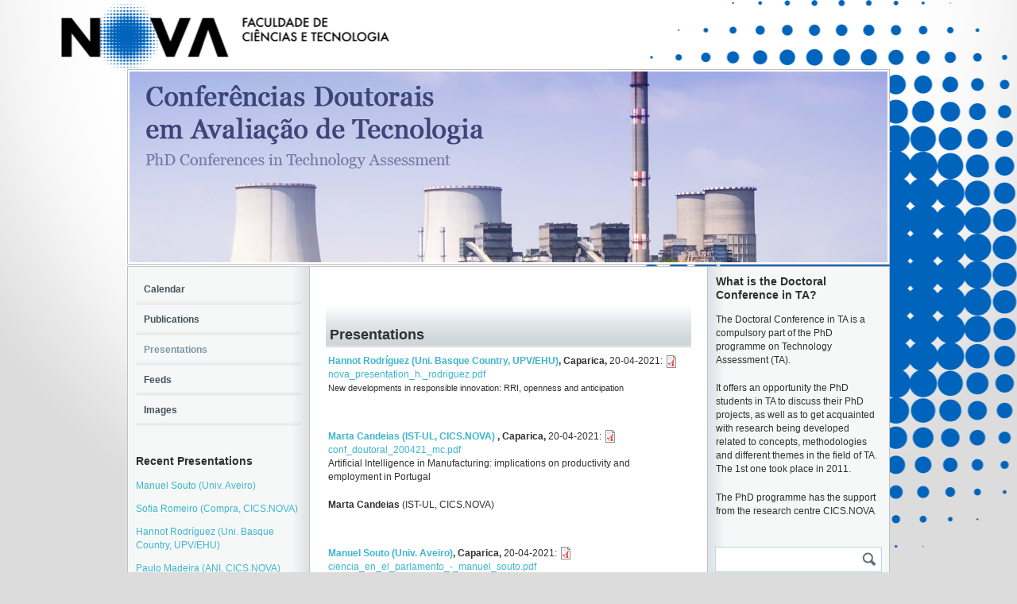

--- FILE ---
content_type: text/html; charset=utf-8
request_url: https://eventos.fct.unl.pt/phdconference-ta/presentations
body_size: 9073
content:
<!DOCTYPE html PUBLIC "-//W3C//DTD XHTML 1.0 Strict//EN" "http://www.w3.org/TR/xhtml1/DTD/xhtml1-strict.dtd">
<html xmlns="http://www.w3.org/1999/xhtml" xml:lang="en" lang="en" dir="ltr">
  <head>
<meta http-equiv="Content-Type" content="text/html; charset=utf-8" />
    <title>Presentations | PhD Conferences in TA</title>
    <meta http-equiv="Content-Type" content="text/html; charset=utf-8" />
<link rel="shortcut icon" href="/sites/default/files/scholar_fct_eventos_favicon_1.ico" type="image/x-icon" />
<script type='text/javascript' src='//s7.addthis.com/js/250/addthis_widget.js#async=1'></script>
    <link type="text/css" rel="stylesheet" media="all" href="/modules/search/search.css?0" />
<link type="text/css" rel="stylesheet" media="all" href="/sites/default/files/css/css_29941ea9e6cedc50d1f99bfda57f7cf8.css" />
<link type="text/css" rel="stylesheet" media="print" href="/sites/default/files/css/css_46049a178e6fe635cfdf5e9dc0996cb9.css" />
<link type="text/css" rel="stylesheet" media="all" href="/sites/all/themes/fct/scholar_fct_eventos/css/scholar_fct_eventos.css?0" />
<link type="text/css" rel="stylesheet" media="all" href="/sites/all/themes/fct/scholar_fct_eventos/flavors/gray/css/gray.css?0" />
<!--[if lte IE 7]>
<link type="text/css" rel="stylesheet" media="all" href="/sites/all/themes/openscholar/scholar_base/css/ie-7.css?0" />
<link type="text/css" rel="stylesheet" media="all" href="/sites/all/themes/fct/scholar_fct_eventos/css/scholar_fct_eventos-ie.css?0" />
<![endif]-->
<!--[if lt IE 9]>
<link type="text/css" rel="stylesheet" media="all" href="/sites/all/themes/fct/scholar_fct_eventos/flavors/gray/css/gray-ie.css?0" />
<![endif]-->
    <script type="text/javascript" src="/sites/default/files/js/js_21349997a7275c3b38ec3c254053a155.js"></script>
<script type="text/javascript">
<!--//--><![CDATA[//><!--
jQuery.extend(Drupal.settings, { "basePath": "/", "shadowbox": { "animate": 1, "animateFade": 1, "animSequence": "wh", "auto_enable_all_images": 0, "auto_gallery": 0, "autoplayMovies": true, "continuous": 1, "counterLimit": "10", "counterType": "default", "displayCounter": 1, "displayNav": 1, "enableKeys": 1, "fadeDuration": "0.35", "handleOversize": "drag", "handleUnsupported": "link", "initialHeight": 160, "initialWidth": 320, "language": "en", "modal": false, "overlayColor": "#000", "overlayOpacity": "0.85", "players": null, "resizeDuration": "0.15", "showMovieControls": 1, "slideshowDelay": "0", "viewportPadding": 20, "useSizzle": 0 }, "addthis": { "config_default": { "ui_use_css": true, "data_use_cookies": true, "pubid": "xa-4e2cfd1147868c4e", "ui_language": "en", "data_use_flash": true }, "share_default": { "templates": { "twitter": "" } } }, "og": { "group_context": { "nid": "1223", "title": "PhD Conferences in TA", "type": "project" } }, "CToolsModal": { "loadingText": "Loading...", "closeText": "Close window", "closeImage": "\x3cimg src=\"/sites/all/modules/contrib/ctools/images/icon-close-window.png\" alt=\"Close window\" title=\"Close window\" width=\"16\" height=\"16\" /\x3e", "throbber": "\x3cimg src=\"/sites/all/modules/contrib/ctools/images/throbber.gif\" alt=\"Loading...\" title=\"Loading\" width=\"32\" height=\"32\" /\x3e" }, "Dialog": { "throbber": "\x3cimg src=\"/sites/all/modules/contrib/ctools/images/throbber.gif\" alt=\"Loading...\" title=\"Loading\" width=\"32\" height=\"32\" /\x3e" }, "confirm_popup": { "links": "[ \"node/%/delete\", \"og/unsubscribe/%/%\", \"og/subscribe/%\", \"og/create_admin/%/%\", \"og/delete_admin/%/%\" ]", "base_path": "phdconference-ta/", "base_domain": "https://eventos.fct.unl.pt" } });
//--><!]]>
</script>
<script type="text/javascript">
<!--//--><![CDATA[//><!--
var _gaq = _gaq || [];_gaq.push(["_setAccount", "UA-21024023-19"]);_gaq.push(["_trackPageview"]);(function() {var ga = document.createElement("script");ga.type = "text/javascript";ga.async = true;ga.src = ("https:" == document.location.protocol ? "https://ssl" : "http://www") + ".google-analytics.com/ga.js";var s = document.getElementsByTagName("script")[0];s.parentNode.insertBefore(ga, s);})();
//--><!]]>
</script>
<script type="text/javascript">
<!--//--><![CDATA[//><!--
addthis_config = Drupal.settings.addthis.config_default; addthis_share = Drupal.settings.addthis.share_default;
//--><!]]>
</script>
  </head>

  <body class="not-front not-logged-in page-presentations two-sidebars og-context og-context-1223 navbar-off section-presentations header-main">
    
    <div id="page">
      <div id="page-wrapper">
        
        <div id="top-page">
          <div id="pre-header">
           
            
            <a href="http://www.fct.unl.pt" id="home-link" target="_blank"></a>                      </div>

          <div id="header">
            <div class="wrap clearfix">
              <div class="hg-container">         
                       
                                <div id="header-main" class="column">
                    <div id="block-boxes-site_logo" class="box-os_boxes_modal_sitelogo block region-odd even region-count-1 count-12">

      <div class="content">
    <div id='boxes-box-site_logo' class='boxes-box'><div class="boxes-box-content"><div id="logo"><a href="/phdconference-ta/home"><img src="/sites/default/files/phdconference-ta.jpg" alt="" title=""  /></a></div></div></div>  </div>

  
</div> <!-- /block -->
                </div><!-- /header-main -->
                                              </div><!-- /hg-container -->
            </div><!-- /wrap -->
          </div><!-- /header -->

                  </div> <!-- /top-page -->

        <div id="bottom-page">
          <div id="content-area">
            <div class="wrap clearfix">
              <div class="hg-container">
                <div id="content-main" class="column">
                  
                  
                  <div id="content">
                                          <h2 class="title">Presentations</h2>
                                                                                                    <div class="view view-scholar-presentations view-id-scholar_presentations view-display-id-page_1 view-dom-id-1">
      
  
  
          <div class="views-row views-row-1 views-row-odd views-row-first">
    <div id="node-6163" class="node node-type-presentation node-teaser">
  <div class="node-inner">
    <div class="os-links">
          </div>
          <span class="title"><a href="/phdconference-ta/presentations/hannot-rodriguez-uni-basque-country-upvehu" title="Hannot Rodríguez (Uni. Basque Country, UPV/EHU)">Hannot Rodríguez (Uni. Basque Country, UPV/EHU)</a>, </span>
            <span class="location">Caparica, </span>
            <span class="date-display-single">20-04-2021</span>:       <div class="filefield-file"><img class="filefield-icon field-icon-application-pdf"  alt="application/pdf icon" src="https://eventos.fct.unl.pt/sites/all/modules/contrib/filefield/icons/application-pdf.png" /><a href="https://eventos.fct.unl.pt/sites/default/files/../../../phdconference-ta/files/nova_presentation_h._rodriguez.pdf" type="application/pdf; length=1454523">nova_presentation_h._rodriguez.pdf</a></div>               <div class="content">
        <p><span style="font-size:0.9em">New developments in responsible innovation:&nbsp;</span><span style="font-size:0.9em">RRI, openness and anticipation</span></p>
      </div>
        </div> <!-- /node-inner -->
</div> <!-- /node -->  </div>
  <div class="views-row views-row-2 views-row-even">
    <div id="node-6161" class="node node-type-presentation node-teaser">
  <div class="node-inner">
    <div class="os-links">
          </div>
          <span class="title"><a href="/phdconference-ta/presentations/marta-candeias-ist-ul-cicsnova" title="Marta Candeias (IST-UL, CICS.NOVA) ">Marta Candeias (IST-UL, CICS.NOVA) </a>, </span>
            <span class="location">Caparica, </span>
            <span class="date-display-single">20-04-2021</span>:       <div class="filefield-file"><img class="filefield-icon field-icon-application-pdf"  alt="application/pdf icon" src="https://eventos.fct.unl.pt/sites/all/modules/contrib/filefield/icons/application-pdf.png" /><a href="https://eventos.fct.unl.pt/sites/default/files/../../../phdconference-ta/files/conf_doutoral_200421_mc.pdf" type="application/pdf; length=1032311">conf_doutoral_200421_mc.pdf</a></div>               <div class="content">
        <p>Artificial Intelligence in Manufacturing: implications on productivity and employment in Portugal</p>
<p><strong>Marta Candeias</strong> (IST-UL, CICS.NOVA)</p>
      </div>
        </div> <!-- /node-inner -->
</div> <!-- /node -->  </div>
  <div class="views-row views-row-3 views-row-odd">
    <div id="node-6170" class="node node-type-presentation node-teaser">
  <div class="node-inner">
    <div class="os-links">
          </div>
          <span class="title"><a href="/phdconference-ta/presentations/manuel-souto-univ-aveiro" title="Manuel Souto (Univ. Aveiro)">Manuel Souto (Univ. Aveiro)</a>, </span>
            <span class="location">Caparica, </span>
            <span class="date-display-single">20-04-2021</span>:       <div class="filefield-file"><img class="filefield-icon field-icon-application-pdf"  alt="application/pdf icon" src="https://eventos.fct.unl.pt/sites/all/modules/contrib/filefield/icons/application-pdf.png" /><a href="https://eventos.fct.unl.pt/sites/default/files/../../../phdconference-ta/files/ciencia_en_el_parlamento_-_manuel_souto.pdf" type="application/pdf; length=4196141">ciencia_en_el_parlamento_-_manuel_souto.pdf</a></div>               <div class="content">
        <p><strong><span lang="EN-GB">For a public policymaking informed in scientific knowledge, for a scientific knowledge at the service of society (Ciencia en el Parlamento, España)</span></strong></p>
<p><strong><span lang="EN-GB"><br /></span></strong></p>
      </div>
        </div> <!-- /node-inner -->
</div> <!-- /node -->  </div>
  <div class="views-row views-row-4 views-row-even">
    <div id="node-6162" class="node node-type-presentation node-teaser">
  <div class="node-inner">
    <div class="os-links">
          </div>
          <span class="title"><a href="/phdconference-ta/presentations/paulo-madeira-ani-cicsnova" title="Paulo Madeira (ANI, CICS.NOVA)">Paulo Madeira (ANI, CICS.NOVA)</a>, </span>
            <span class="location">Caparica, </span>
            <span class="date-display-single">20-04-2021</span>:       <div class="filefield-file"><img class="filefield-icon field-icon-application-pdf"  alt="application/pdf icon" src="https://eventos.fct.unl.pt/sites/all/modules/contrib/filefield/icons/application-pdf.png" /><a href="https://eventos.fct.unl.pt/sites/default/files/../../../phdconference-ta/files/tese_berd20302gdp_ptii_-_mar21_pmadeira.pdf" type="application/pdf; length=2664685">tese_berd20302gdp_ptii_-_mar21_pmadeira.pdf</a></div>               <div class="content">
        <p>Indicador “Despesa Privada em I&amp;D”:&nbsp;<em>Como quadruplicar o investimento em I&amp;D das empresas numa dúzia de anos?</em></p>
<p><span><strong>Paulo Madeira</strong>&nbsp;(ANI, CICS.NOVA)</span></p>
      </div>
        </div> <!-- /node-inner -->
</div> <!-- /node -->  </div>
  <div class="views-row views-row-5 views-row-odd">
    <div id="node-6158" class="node node-type-presentation node-teaser">
  <div class="node-inner">
    <div class="os-links">
          </div>
          <span class="title"><a href="/phdconference-ta/presentations/debora-freire-fct-nova-cicsnova" title="Débora Freire (FCT Nova, CICS.NOVA)">Débora Freire (FCT Nova, CICS.NOVA)</a>, </span>
            <span class="location">Caparica, </span>
            <span class="date-display-single">19-04-2021</span>:       <div class="filefield-file"><img class="filefield-icon field-icon-application-pdf"  alt="application/pdf icon" src="https://eventos.fct.unl.pt/sites/all/modules/contrib/filefield/icons/application-pdf.png" /><a href="https://eventos.fct.unl.pt/sites/default/files/../../../phdconference-ta/files/conferencia_doutoral_debora_2021.pdf" type="application/pdf; length=1153355">conferencia_doutoral_debora_2021.pdf</a></div>               <div class="content">
        <p>Technological Risks and Opportunities in the use of LTE and 5G private networks by public agencies in smart city scenarios</p>
      </div>
        </div> <!-- /node-inner -->
</div> <!-- /node -->  </div>
  <div class="views-row views-row-6 views-row-even">
    <div id="node-6164" class="node node-type-presentation node-teaser">
  <div class="node-inner">
    <div class="os-links">
          </div>
          <span class="title"><a href="/phdconference-ta/presentations/sofia-romeiro-compra-cicsnova" title="Sofia Romeiro (Compra, CICS.NOVA)">Sofia Romeiro (Compra, CICS.NOVA)</a>, </span>
            <span class="location">Caparica, </span>
            <span class="date-display-single">19-04-2021</span>:       <div class="filefield-file"><img class="filefield-icon field-icon-application-pdf"  alt="application/pdf icon" src="https://eventos.fct.unl.pt/sites/all/modules/contrib/filefield/icons/application-pdf.png" /><a href="https://eventos.fct.unl.pt/sites/default/files/../../../phdconference-ta/files/romeiro_s_responsible_technology_assessment_0210404.pdf" type="application/pdf; length=733871">romeiro_s_responsible_technology_assessment_0210404.pdf</a></div>               <div class="content">
        <p><span>Responsible technology assessment:&nbsp;&nbsp;an inclusive and anticipatory process</span><span></span></p>
      </div>
        </div> <!-- /node-inner -->
</div> <!-- /node -->  </div>
  <div class="views-row views-row-7 views-row-odd">
    <div id="node-4540" class="node node-type-presentation node-teaser">
  <div class="node-inner">
    <div class="os-links">
          </div>
          <span class="title"><a href="/phdconference-ta/presentations/elisabete-semedo-cicsnova" title="Elisabete Semedo (CICS.NOVA)">Elisabete Semedo (CICS.NOVA)</a>, </span>
            <span class="location">Monte de Caparica, </span>
            <span class="date-display-single">30-06-2017</span>:       <div class="filefield-file"><img class="filefield-icon field-icon-application-pdf"  alt="application/pdf icon" src="https://eventos.fct.unl.pt/sites/all/modules/contrib/filefield/icons/application-pdf.png" /><a href="https://eventos.fct.unl.pt/sites/default/files/../../../phdconference-ta/files/elisabetesemedo_conferencia_doutoral2017.pdf" type="application/pdf; length=2709413">elisabetesemedo_conferencia_doutoral2017.pdf</a></div>               <div class="content">
        <p>TIC wearables em saúde e o futuro da auto-gestão da diabetes em Portugal</p>
      </div>
        </div> <!-- /node-inner -->
</div> <!-- /node -->  </div>
  <div class="views-row views-row-8 views-row-even">
    <div id="node-4544" class="node node-type-presentation node-teaser">
  <div class="node-inner">
    <div class="os-links">
          </div>
          <span class="title"><a href="/phdconference-ta/presentations/ana-ferreira-e-ana-roque-dantas-cicsnova-fcsh-nova" title="Ana Ferreira e Ana Roque Dantas (CICS.NOVA, FCSH NOVA)">Ana Ferreira e Ana Roque Dantas (CICS.NOVA, FCSH NOVA)</a>, </span>
            <span class="location">Monte de Caparica, </span>
            <span class="date-display-single">30-06-2017</span>:       <div class="filefield-file"><img class="filefield-icon field-icon-application-pdf"  alt="application/pdf icon" src="https://eventos.fct.unl.pt/sites/all/modules/contrib/filefield/icons/application-pdf.png" /><a href="https://eventos.fct.unl.pt/sites/default/files/../../../phdconference-ta/files/conferenciata2017_af_ars_final.pdf" type="application/pdf; length=1057478">conferenciata2017_af_ars_final.pdf</a></div>               <div class="content">
        <p>Learning by failing determines innovative and financial performance of Knowledge Intensive Services firms</p>
      </div>
        </div> <!-- /node-inner -->
</div> <!-- /node -->  </div>
  <div class="views-row views-row-9 views-row-odd">
    <div id="node-4541" class="node node-type-presentation node-teaser">
  <div class="node-inner">
    <div class="os-links">
          </div>
          <span class="title"><a href="/phdconference-ta/presentations/antonio-brandao-moniz-fct-nova-itas-kit-cicsnova" title="António Brandão Moniz (FCT NOVA, ITAS-KIT, CICS.NOVA)">António Brandão Moniz (FCT NOVA, ITAS-KIT, CICS.NOVA)</a>, </span>
            <span class="location">Monte de Caparica, </span>
            <span class="date-display-single">30-06-2017</span>:       <div class="filefield-file"><img class="filefield-icon field-icon-application-pdf"  alt="application/pdf icon" src="https://eventos.fct.unl.pt/sites/all/modules/contrib/filefield/icons/application-pdf.png" /><a href="https://eventos.fct.unl.pt/sites/default/files/../../../phdconference-ta/files/technology_and_work_industrypdat_unl_june2017_v1.pdf" type="application/pdf; length=3251214">technology_and_work_industrypdat_unl_june2017_v1.pdf</a></div>               <div class="content">
        <p>New industry processes, new safety issues... but a new interaction with machines?</p>
      </div>
        </div> <!-- /node-inner -->
</div> <!-- /node -->  </div>
  <div class="views-row views-row-10 views-row-even">
    <div id="node-4542" class="node node-type-presentation node-teaser">
  <div class="node-inner">
    <div class="os-links">
          </div>
          <span class="title"><a href="/phdconference-ta/presentations/julian-perelman-ensp-nova" title="Julian Perelman (ENSP NOVA)">Julian Perelman (ENSP NOVA)</a>, </span>
            <span class="location">Monte de Caparica, </span>
            <span class="date-display-single">30-06-2017</span>:       <div class="filefield-file"><img class="filefield-icon field-icon-application-pdf"  alt="application/pdf icon" src="https://eventos.fct.unl.pt/sites/all/modules/contrib/filefield/icons/application-pdf.png" /><a href="https://eventos.fct.unl.pt/sites/default/files/../../../phdconference-ta/files/reuniao_fct_30-6-2017_ensp.pdf" type="application/pdf; length=1052722">reuniao_fct_30-6-2017_ensp.pdf</a></div>               <div class="content">
        <p>Comissão de Avaliação de Tecnologias de Saúde: avaliação farmacoeconómica</p>
      </div>
        </div> <!-- /node-inner -->
</div> <!-- /node -->  </div>
  <div class="views-row views-row-11 views-row-odd">
    <div id="node-4543" class="node node-type-presentation node-teaser">
  <div class="node-inner">
    <div class="os-links">
          </div>
          <span class="title"><a href="/phdconference-ta/presentations/jose-bonfim-e-tiago-santos-pereira-fct" title="José Bonfim e Tiago Santos Pereira (FCT)">José Bonfim e Tiago Santos Pereira (FCT)</a>, </span>
            <span class="location">Monte de Caparica, </span>
            <span class="date-display-single">30-06-2017</span>:       <div class="filefield-file"><img class="filefield-icon field-icon-application-pdf"  alt="application/pdf icon" src="https://eventos.fct.unl.pt/sites/all/modules/contrib/filefield/icons/application-pdf.png" /><a href="https://eventos.fct.unl.pt/sites/default/files/../../../phdconference-ta/files/elaboracao_de_agendas_de_ii.pdf" type="application/pdf; length=833291">elaboracao_de_agendas_de_ii.pdf</a></div>               <div class="content">
        <p>Elaboração de Agendas de Investigação e Inovação</p>
      </div>
        </div> <!-- /node-inner -->
</div> <!-- /node -->  </div>
  <div class="views-row views-row-12 views-row-even">
    <div id="node-2686" class="node node-type-presentation node-teaser">
  <div class="node-inner">
    <div class="os-links">
          </div>
          <span class="title"><a href="/phdconference-ta/presentations/nuno-boavida-itas-kit-e-cicsnova-phd-student" title="Nuno Boavida (ITAS-KIT e CICS.NOVA, PhD student)">Nuno Boavida (ITAS-KIT e CICS.NOVA, PhD student)</a>, </span>
            <span class="location">Monte de Caparica</span>
                                 <div class="content">
        <p><a href="http://avaliacaotecnologia.files.wordpress.com/2011/07/decision_making-processes-based-on-innovation-indicators_-which-implication-for-technology-assessment.pdf" target="_blank" rel="nofollow">Decision-making processes based on innovation indicators: which implications for technology assessment?</a></p>
      </div>
        </div> <!-- /node-inner -->
</div> <!-- /node -->  </div>
  <div class="views-row views-row-13 views-row-odd">
    <div id="node-3096" class="node node-type-presentation node-teaser">
  <div class="node-inner">
    <div class="os-links">
          </div>
          <span class="title"><a href="/phdconference-ta/presentations/ventseslav-kozarev-sofia-university" title="Ventseslav Kozarev (Sofia University)">Ventseslav Kozarev (Sofia University)</a>, </span>
            <span class="location">Monte de Caparica</span>
                  <div class="filefield-file"><img class="filefield-icon field-icon-application-pdf"  alt="application/pdf icon" src="https://eventos.fct.unl.pt/sites/all/modules/contrib/filefield/icons/application-pdf.png" /><a href="https://eventos.fct.unl.pt/sites/default/files/../../../phdconference-ta/files/vkozarev_4th_doctoral_conference.pdf" type="application/pdf; length=1538552">vkozarev_4th_doctoral_conference.pdf</a></div>               <div class="content">
        <p>Corporate Strategies for Social Responsiveness and Responsibility in Technological Innovation: Analysis of Global 500 Companies’ Sustainability Reports</p>
      </div>
        </div> <!-- /node-inner -->
</div> <!-- /node -->  </div>
  <div class="views-row views-row-14 views-row-even">
    <div id="node-2136" class="node node-type-presentation node-teaser">
  <div class="node-inner">
    <div class="os-links">
          </div>
          <span class="title"><a href="/phdconference-ta/presentations/maria-joao-maia-phd-student" title="Maria João Maia (PhD student)">Maria João Maia (PhD student)</a>, </span>
            <span class="location">Monte de Caparica</span>
                  <div class="filefield-file"><img class="filefield-icon field-icon-application-pdf"  alt="application/pdf icon" src="https://eventos.fct.unl.pt/sites/all/modules/contrib/filefield/icons/application-pdf.png" /><a href="https://eventos.fct.unl.pt/sites/default/files/../../../phdconference-ta/files/maria_joao_maia_iiiphd_conference.pdf" type="application/pdf; length=1740963" title="maria_joao_maia_iiiphd_conference.pdf">Apresentação de Maria João Maia</a></div>               <div class="content">
        <p><em><strong>How the decision making process is made in Radiology:&nbsp; a TA approach</strong></em></p>
<p>Supervisor: Prof. António Brandão Moniz (ITAS / KIT) <br />Co-Supervisor: Prof. Michael Decker (ITAS / KIT)</p>
      </div>
        </div> <!-- /node-inner -->
</div> <!-- /node -->  </div>
  <div class="views-row views-row-15 views-row-odd views-row-last">
    <div id="node-2952" class="node node-type-presentation node-teaser">
  <div class="node-inner">
    <div class="os-links">
          </div>
          <span class="title"><a href="/phdconference-ta/presentations/nuno-boavida-itas-kit-e-cesnova-phd-student" title="Nuno Boavida (ITAS-KIT e CESNOVA, PhD student)">Nuno Boavida (ITAS-KIT e CESNOVA, PhD student)</a>, </span>
            <span class="location">Monte de Caparica</span>
                  <div class="filefield-file"><img class="filefield-icon field-icon-application-pdf"  alt="application/pdf icon" src="https://eventos.fct.unl.pt/sites/all/modules/contrib/filefield/icons/application-pdf.png" /><a href="https://eventos.fct.unl.pt/sites/default/files/../../../phdconference-ta/files/nb_presentation_doctoral_conference_2014_final_e.pdf" type="application/pdf; length=940541" title="nb_presentation_doctoral_conference_2014_final_e.pdf">Nuno Boavida (ITAS-KIT e CESNOVA)</a></div>               <div class="content">
        <p>“Technology Decision in innovation processes – The role of scientific evidences and indicators”<strong><br /> </strong></p>
      </div>
        </div> <!-- /node-inner -->
</div> <!-- /node -->  </div>
  
      <div class="item-list"><ul class="pager"><li class="pager-current first">1</li>
<li class="pager-item"><a href="/phdconference-ta/presentations?page=1" title="Go to page 2" class="active">2</a></li>
<li class="pager-next"><a href="/phdconference-ta/presentations?page=1" title="Go to next page" class="active">next ›</a></li>
<li class="pager-last last"><a href="/phdconference-ta/presentations?page=1" title="Go to last page" class="active">last »</a></li>
</ul></div>  
  
  
  
  
</div>                   </div> <!-- /content -->

                  
                  
                  
                </div><!-- /content main -->

                                  <div id="sidebar-first" class="sidebar column">
                      <div id="block-vsite_menus-scholar_secondary_menu" class="block region-odd odd region-count-1 count-1">

      <div class="content">
    <ul class="menu"><li class="leaf first"><a href="/phdconference-ta/calendar">Calendar</a></li>
<li class="collapsed"><a href="/phdconference-ta/publications">Publications</a></li>
<li class="leaf"><a href="/phdconference-ta/presentations" title="List of presentations on my site" class="active">Presentations</a></li>
<li class="leaf"><a href="/phdconference-ta/reader" title="Feed reader">Feeds</a></li>
<li class="leaf last"><a href="/phdconference-ta/images" title="Image galleries">Images</a></li>
</ul>  </div>

  
</div> <!-- /block -->
  <div id="block-boxes-scholar_presentations_recent" class="box-os_boxes_sv_list block region-even even region-count-2 count-2">

      <h3 class="title">Recent Presentations</h3>
      <div class="content">
    <div id='boxes-box-scholar_presentations_recent' class='boxes-box'><div class="boxes-box-content"><div class="view view-os-simpleview view-id-os_simpleview view-display-id-default view-dom-id-2">
      
  
  
            <ul>
          <li class="views-row views-row-1 views-row-odd views-row-first">  
  <div class="views-field-title">
                <span class="field-content"><a href="/phdconference-ta/presentations/manuel-souto-univ-aveiro">Manuel Souto (Univ. Aveiro)</a></span>
  </div>
</li>
          <li class="views-row views-row-2 views-row-even">  
  <div class="views-field-title">
                <span class="field-content"><a href="/phdconference-ta/presentations/sofia-romeiro-compra-cicsnova">Sofia Romeiro (Compra, CICS.NOVA)</a></span>
  </div>
</li>
          <li class="views-row views-row-3 views-row-odd">  
  <div class="views-field-title">
                <span class="field-content"><a href="/phdconference-ta/presentations/hannot-rodriguez-uni-basque-country-upvehu">Hannot Rodríguez (Uni. Basque Country, UPV/EHU)</a></span>
  </div>
</li>
          <li class="views-row views-row-4 views-row-even">  
  <div class="views-field-title">
                <span class="field-content"><a href="/phdconference-ta/presentations/paulo-madeira-ani-cicsnova">Paulo Madeira (ANI, CICS.NOVA)</a></span>
  </div>
</li>
          <li class="views-row views-row-5 views-row-odd">  
  <div class="views-field-title">
                <span class="field-content"><a href="/phdconference-ta/presentations/marta-candeias-ist-ul-cicsnova">Marta Candeias (IST-UL, CICS.NOVA)</a></span>
  </div>
</li>
          <li class="views-row views-row-6 views-row-even views-row-last">  
  <div class="views-field-title">
                <span class="field-content"><a href="/phdconference-ta/presentations/debora-freire-fct-nova-cicsnova">Débora Freire (FCT Nova, CICS.NOVA)</a></span>
  </div>
</li>
      </ul>  
  
  
  
  
  
</div> 
<div class="more-link">
  <a href="/phdconference-ta/presentations">
    more  </a>
</div>
</div></div>  </div>

  
</div> <!-- /block -->
  <div id="block-boxes-scholar_publications_recent" class="box-os_boxes_sv_list block region-odd odd region-count-3 count-3">

      <h3 class="title">Recent Publications</h3>
      <div class="content">
    <div id='boxes-box-scholar_publications_recent' class='boxes-box'><div class="boxes-box-content"><div class="view view-os-simpleview view-id-os_simpleview view-display-id-default view-dom-id-3">
      
  
  
            <ul>
          <li class="views-row views-row-1 views-row-odd views-row-first">  
  <div class="views-field-title">
                <span class="field-content"><a href="/phdconference-ta/publications/open-innovation-and-social-network-analysis">Open Innovation and Social Network Analysis</a></span>
  </div>
</li>
          <li class="views-row views-row-2 views-row-even">  
  <div class="views-field-title">
                <span class="field-content"><a href="/phdconference-ta/publications/editorial-note">Editorial Note</a></span>
  </div>
</li>
          <li class="views-row views-row-3 views-row-odd">  
  <div class="views-field-title">
                <span class="field-content"><a href="/phdconference-ta/publications/decision-making-process-radiology-magnetic-resonance-example-ta-contex">Decision-making process in radiology: the magnetic resonance example in the TA context</a></span>
  </div>
</li>
          <li class="views-row views-row-4 views-row-even">  
  <div class="views-field-title">
                <span class="field-content"><a href="/phdconference-ta/publications/societal-embedding-high-speed-train-technology-development-dominant-pe">Societal embedding in high-speed train technology development: dominant perspective from a case study</a></span>
  </div>
</li>
          <li class="views-row views-row-5 views-row-odd">  
  <div class="views-field-title">
                <span class="field-content"><a href="/phdconference-ta/publications/decision-making-processes-based-innovation-indicators-which-implicatio">Decision making processes based on innovation indicators: which implications for technology assessment?</a></span>
  </div>
</li>
          <li class="views-row views-row-6 views-row-even views-row-last">  
  <div class="views-field-title">
                <span class="field-content"><a href="/phdconference-ta/publications/responsible-innovation-bringing-together-technology-assessment-applied">Responsible innovation: bringing together technology assessment, applied ethics, and STS research</a></span>
  </div>
</li>
      </ul>  
  
  
  
  
  
</div> </div></div>  </div>

  
</div> <!-- /block -->
  <div id="block-scholar_publications-co_authors" class="block region-even even region-count-4 count-4">

      <h3 class="title">Co-Authors</h3>
      <div class="content">
    <ul class='co_authors'>
<li>Nuno Boavida</li>
<li>José Miquel Cabeças</li>
<li>Ana C. Cândido</li>
<li>Armin Grunwald</li>
<li>Maria João Maia</li>
<li>António Moniz</li>
<li>Susana Moretto</li></ul>  </div>

  
</div> <!-- /block -->
  <div id="block-vsite_menus-features" class="block region-odd odd region-count-5 count-5">

      <div class="content">
    <ul class="menu"><li class="leaf first"><a href="/phdconference-ta/announcements" title="Announcements">Announcements</a></li>
<li class="leaf"><a href="/phdconference-ta/pages/previous-phd-conferences-ta" title="Previous PhD conferences on TA">Previous PhD conferences</a></li>
<li class="leaf"><a href="/phdconference-ta/pages/phd-programme-technology-assessment" title="PhD programme on Technology Assessment">PhD programme on Technology Assessment</a></li>
<li class="leaf"><a href="/phdconference-ta/pages/escolas-de-inverno-em-atwinter-schools-ta" title="Escolas de Inverno em AT/Winter Schools on TA">Escolas de Inverno/Winter Schools Technology Assessment</a></li>
<li class="leaf"><a href="/phdconference-ta/people" title="List of profiles">People</a></li>
<li class="leaf last"><a href="/phdconference-ta/links" title="List of links">Links</a></li>
</ul>  </div>

  
</div> <!-- /block -->
                  </div> <!-- /sidebar-first -->
                
                                  <div id="sidebar-second" class="sidebar column">
                      <div id="block-boxes-og-1223-5869ab20" class="box-os_boxes_simple block region-odd even region-count-1 count-6">

      <h3 class="title">What is the Doctoral Conference in TA?</h3>
      <div class="content">
    <div id='boxes-box-og-1223-5869ab20' class='boxes-box'><div class="boxes-box-content"><p>The Doctoral Conference in TA is a compulsory part of the PhD programme on Technology Assessment (TA).</p>
<p>It offers an opportunity the PhD students in TA to discuss their PhD projects, as well as to get acquainted with research being developed related to concepts, methodologies and different themes in the field of TA. The 1st one took place in 2011.</p>
<p>The PhD programme has the support from the research centre CICS.NOVA</p>
</div></div>  </div>

  
</div> <!-- /block -->
  <div id="block-vsite-google_translate" class="block region-even odd region-count-2 count-7">

      <div class="content">
    <div id="google_translate_element"></div><script>
                        function googleTranslateElementInit() {
                          new google.translate.TranslateElement({
                            pageLanguage: 'en'
                          }, 'google_translate_element');
                        }
                        </script><script src="http://translate.google.com/translate_a/element.js?cb=googleTranslateElementInit"></script>  </div>

  
</div> <!-- /block -->
  <div id="block-vsite-site_search" class="block region-odd even region-count-3 count-8">

      <div class="content">
    <form action="/phdconference-ta/search/"  accept-charset="UTF-8" method="post" id="search-form" class="search-form">
<div><div class="form-item">
 <label>Enter your keywords: </label>
 <div class="container-inline"><div class="form-item" id="edit-keys-wrapper">
 <input type="text" maxlength="255" name="keys" id="edit-keys" size="40" value="" class="form-text" />
</div>
<input type="submit" name="op" id="edit-submit" value="Search"  class="form-submit" />
</div>
</div>
<input type="hidden" name="form_build_id" id="form-c325f8249620bd0b1c9dacd3ed8f31b4" value="form-c325f8249620bd0b1c9dacd3ed8f31b4"  />
<input type="hidden" name="form_id" id="edit-search-form" value="search_form"  />

</div></form>
  </div>

  
</div> <!-- /block -->
  <div id="block-views-scholar_presentations-block_1" class="block region-even odd region-count-4 count-9">

      <h3 class="title">Recent Presentations</h3>
      <div class="content">
    <div class="view view-scholar-presentations view-id-scholar_presentations view-display-id-block_1 view-dom-id-4">
      
  
  
          <div class="views-row views-row-1 views-row-odd views-row-first">
      
  <div class="views-field-title">
                <span class="field-content"><a href="/phdconference-ta/presentations/hannot-rodriguez-uni-basque-country-upvehu">Hannot Rodríguez (Uni. Basque Country, UPV/EHU)</a></span>
  </div>
  </div>
  <div class="views-row views-row-2 views-row-even">
      
  <div class="views-field-title">
                <span class="field-content"><a href="/phdconference-ta/presentations/marta-candeias-ist-ul-cicsnova">Marta Candeias (IST-UL, CICS.NOVA)</a></span>
  </div>
  </div>
  <div class="views-row views-row-3 views-row-odd">
      
  <div class="views-field-title">
                <span class="field-content"><a href="/phdconference-ta/presentations/manuel-souto-univ-aveiro">Manuel Souto (Univ. Aveiro)</a></span>
  </div>
  </div>
  <div class="views-row views-row-4 views-row-even">
      
  <div class="views-field-title">
                <span class="field-content"><a href="/phdconference-ta/presentations/paulo-madeira-ani-cicsnova">Paulo Madeira (ANI, CICS.NOVA)</a></span>
  </div>
  </div>
  <div class="views-row views-row-5 views-row-odd views-row-last">
      
  <div class="views-field-title">
                <span class="field-content"><a href="/phdconference-ta/presentations/debora-freire-fct-nova-cicsnova">Débora Freire (FCT Nova, CICS.NOVA)</a></span>
  </div>
  </div>
  
  
  
      
<div class="more-link">
  <a href="/phdconference-ta/presentations">
    more  </a>
</div>
  
  
  
</div>   </div>

  
</div> <!-- /block -->
  <div id="block-boxes-vsite_taxonomy_fltr_cat" class="block region-odd even region-count-5 count-10">

      <div class="content">
    <div id='boxes-box-vsite_taxonomy_fltr_cat' class='boxes-box'><div class="boxes-box-content"><h3 class="title">Tags</h3><div class="item-list"><ul><li class="first"><div class="term-head"><a href="/phdconference-ta/presentations/term/465">AI</a><span class = "count" > (1)</span></div><!--/term-head--></li>
<li><div class="term-head"><a href="/phdconference-ta/presentations/term/263">Audiologia</a><span class = "count" > (1)</span></div><!--/term-head--></li>
<li><div class="term-head"><a href="/phdconference-ta/presentations/term/176">avaliação</a><span class = "count" > (1)</span></div><!--/term-head--></li>
<li><div class="term-head"><a href="/phdconference-ta/presentations/term/377">CICS.NOVA</a><span class = "count" > (1)</span></div><!--/term-head--></li>
<li><div class="term-head"><a href="/phdconference-ta/presentations/term/228">Competences</a><span class = "count" > (1)</span></div><!--/term-head--></li>
<li><div class="term-head"><a href="/phdconference-ta/presentations/term/217">constructive technology assessment</a><span class = "count" > (1)</span></div><!--/term-head--></li>
<li><div class="term-head"><a href="/phdconference-ta/presentations/term/226">Decision-Making</a><span class = "count" > (3)</span></div><!--/term-head--></li>
<li><div class="term-head"><a href="/phdconference-ta/presentations/term/334">eco-efficiency</a><span class = "count" > (1)</span></div><!--/term-head--></li>
<li><div class="term-head"><a href="/phdconference-ta/presentations/term/262">EEG</a><span class = "count" > (1)</span></div><!--/term-head--></li>
<li><div class="term-head"><a href="/phdconference-ta/presentations/term/467">employment</a><span class = "count" > (1)</span></div><!--/term-head--></li>
<li><div class="term-head"><a href="/phdconference-ta/presentations/term/235">Energy Storage</a><span class = "count" > (1)</span></div><!--/term-head--></li>
<li><div class="term-head"><a href="/phdconference-ta/presentations/term/423">ENSP-UNL</a><span class = "count" > (1)</span></div><!--/term-head--></li>
<li><div class="term-head"><a href="/phdconference-ta/presentations/term/469">Espanha</a><span class = "count" > (1)</span></div><!--/term-head--></li>
<li><div class="term-head"><a href="/phdconference-ta/presentations/term/222">ethics</a><span class = "count" > (1)</span></div><!--/term-head--></li>
<li><div class="term-head"><a href="/phdconference-ta/presentations/term/335">Europe</a><span class = "count" > (1)</span></div><!--/term-head--></li>
<li><div class="term-head"><a href="/phdconference-ta/presentations/term/333">evidences</a><span class = "count" > (1)</span></div><!--/term-head--></li>
<li><div class="term-head"><a href="/phdconference-ta/presentations/term/424">FCT</a><span class = "count" > (1)</span></div><!--/term-head--></li>
<li><div class="term-head"><a href="/phdconference-ta/presentations/term/320">Foresight</a><span class = "count" > (1)</span></div><!--/term-head--></li>
<li><div class="term-head"><a href="/phdconference-ta/presentations/term/212">governance</a><span class = "count" > (1)</span></div><!--/term-head--></li>
<li><div class="term-head"><a href="/phdconference-ta/presentations/term/223">Health Technology Assessment</a><span class = "count" > (3)</span></div><!--/term-head--></li>
<li><div class="term-head"><a href="/phdconference-ta/presentations/term/219">high-speed train manufacturing industry</a><span class = "count" > (1)</span></div><!--/term-head--></li>
<li><div class="term-head"><a href="/phdconference-ta/presentations/term/379">Human-machine interaction</a><span class = "count" > (1)</span></div><!--/term-head--></li>
<li><div class="term-head"><a href="/phdconference-ta/presentations/term/393">Indústria 4.0</a><span class = "count" > (1)</span></div><!--/term-head--></li>
<li><div class="term-head"><a href="/phdconference-ta/presentations/term/214">innovation indicators</a><span class = "count" > (4)</span></div><!--/term-head--></li>
<li><div class="term-head"><a href="/phdconference-ta/presentations/term/178">ITAS-KIT</a><span class = "count" > (2)</span></div><!--/term-head--></li>
<li><div class="term-head"><a href="/phdconference-ta/presentations/term/236">Life Cycle Assessment</a><span class = "count" > (1)</span></div><!--/term-head--></li>
<li><div class="term-head"><a href="/phdconference-ta/presentations/term/391">Manufacturing</a><span class = "count" > (1)</span></div><!--/term-head--></li>
<li><div class="term-head"><a href="/phdconference-ta/presentations/term/337">Model</a><span class = "count" > (1)</span></div><!--/term-head--></li>
<li><div class="term-head"><a href="/phdconference-ta/presentations/term/232">nanotechnology</a><span class = "count" > (1)</span></div><!--/term-head--></li>
<li><div class="term-head"><a href="/phdconference-ta/presentations/term/230">Portugal</a><span class = "count" > (2)</span></div><!--/term-head--></li>
<li><div class="term-head"><a href="/phdconference-ta/presentations/term/466">productivity</a><span class = "count" > (1)</span></div><!--/term-head--></li>
<li><div class="term-head"><a href="/phdconference-ta/presentations/term/224">Radiology</a><span class = "count" > (1)</span></div><!--/term-head--></li>
<li><div class="term-head"><a href="/phdconference-ta/presentations/term/210">responsible innovation</a><span class = "count" > (4)</span></div><!--/term-head--></li>
<li><div class="term-head"><a href="/phdconference-ta/presentations/term/422">Robotics</a><span class = "count" > (1)</span></div><!--/term-head--></li>
<li><div class="term-head"><a href="/phdconference-ta/presentations/term/213">science &amp; technology</a><span class = "count" > (3)</span></div><!--/term-head--></li>
<li><div class="term-head"><a href="/phdconference-ta/presentations/term/336">SPSS</a><span class = "count" > (1)</span></div><!--/term-head--></li>
<li><div class="term-head"><a href="/phdconference-ta/presentations/term/227">Stakeholders</a><span class = "count" > (1)</span></div><!--/term-head--></li>
<li><div class="term-head"><a href="/phdconference-ta/presentations/term/218">strategic intelligence</a><span class = "count" > (1)</span></div><!--/term-head--></li>
<li><div class="term-head"><a href="/phdconference-ta/presentations/term/367">sustainability</a><span class = "count" > (1)</span></div><!--/term-head--></li>
<li><div class="term-head"><a href="/phdconference-ta/presentations/term/221">Technology Assessment</a><span class = "count" > (5)</span></div><!--/term-head--></li>
<li><div class="term-head"><a href="/phdconference-ta/presentations/term/211">Technology Assessment ethics</a><span class = "count" > (2)</span></div><!--/term-head--></li>
<li><div class="term-head"><a href="/phdconference-ta/presentations/term/216">technology policy</a><span class = "count" > (1)</span></div><!--/term-head--></li>
<li><div class="term-head"><a href="/phdconference-ta/presentations/term/319">transport</a><span class = "count" > (1)</span></div><!--/term-head--></li>
<li class="last"><div class="term-head"><a href="/phdconference-ta/presentations/term/468">UPV/EHU</a><span class = "count" > (1)</span></div><!--/term-head--></li>
</ul></div></div></div>  </div>

  
</div> <!-- /block -->
  <div id="block-boxes-os_addthis" class="block region-even odd region-count-6 count-11">

      <div class="content">
    <div id='boxes-box-os_addthis' class='boxes-box'><div class="boxes-box-content"><a class="addthis_button" href="http://www.addthis.com/bookmark.php?v=250&amp;pubid=xa-4e9eeefa6983da55"><img src="http://s7.addthis.com/static/btn/v2/lg-share-en.gif" width="125" height="16" alt="Bookmark and Share" style="border:0"/></a></div></div>  </div>

  
</div> <!-- /block -->
                  </div> <!-- /sidebar-second -->
                              </div> <!-- /hg-container -->
            </div><!--/wrap-->
          </div> <!-- /content area -->

          <div id="footer">
            
            <div class="copyright">
                            <p class="copy">
                <span id="fct-ref">
                  Faculdade de Ciências e Tecnologia<br />
                  Universidade Nova de Lisboa<br />
                  2026                </span>
                <a href="/user?destination=phdconference-ta%2Fpresentations" class="footer-login">Login</a>                <a class="footer-portal" href="http://eventos.fct.unl.pt">Portal de Eventos</a>
                <span id="powered-link">
                  <a href="http://openscholar.harvard.edu" class="poweredby" target="_blank">Powered by OpenScholar</a>                </span>
              </p>
                          </div> <!-- /copyright -->
          </div> <!-- /footer -->
        </div> <!-- /bottom-page -->
      </div><!-- /page-wrapper -->
    </div> <!-- /page -->
    <div id="extradiv"></div>
        <div id="fb-root"></div><script type="text/javascript">
     window.fbAsyncInit = function() {
       FB.init({
         appId: "",
         status: true, 
         cookie: true,
         xfbml: true,
         channelUrl: "https://eventos.fct.unl.pt/fb_social/channel"
       });
       
       
       
         
     };
     (function() {
       var e = document.createElement('script'); 
       e.async = true;
       e.src = document.location.protocol + '//connect.facebook.net/en_US/all.js';
       document.getElementById('fb-root').appendChild(e);
     }());
  </script><script type="text/javascript">
<!--//--><![CDATA[//><!--

      Shadowbox.path = "/sites/all/libraries/shadowbox/";
      Shadowbox.init(Drupal.settings.shadowbox);
    
//--><!]]>
</script>
<script type="text/javascript">
<!--//--><![CDATA[//><!--
if (typeof addthis != "undefined") {addthis.init();}
//--><!]]>
</script>
<script type="text/javascript">
<!--//--><![CDATA[//><!--
jQuery.extend(Drupal.settings, { "CToolsAJAX": { "scripts": { "/sites/all/modules/contrib/jquery_update/replace/jquery.min.js": true, "/misc/drupal.js": true, "/sites/all/modules/contrib/og/og.js": true, "/sites/all/libraries/shadowbox/shadowbox.js": true, "/sites/all/modules/contrib/shadowbox/shadowbox_auto.js": true, "/sites/all/modules/contrib/jquery_ui/jquery.ui/ui/minified/ui.core.min.js": true, "/sites/all/modules/contrib/jquery_ui/jquery.ui/ui/minified/ui.tabs.min.js": true, "/sites/all/modules/openscholar_vsite/vsite/theme/vsite.js": true, "/sites/all/modules/contrib/jquery_update/replace/jquery.form.js": true, "/sites/all/modules/contrib/ctools/js/ajax-responder.js": true, "/sites/all/modules/contrib/ctools/js/modal.js": true, "/sites/all/modules/contrib/jquery_ui/jquery.ui/ui/minified/ui.resizable.min.js": true, "/sites/all/modules/contrib/jquery_ui/jquery.ui/ui/minified/ui.draggable.min.js": true, "/sites/all/modules/contrib/jquery_ui/jquery.ui/ui/minified/ui.dialog.min.js": true, "/sites/all/modules/contrib/dialog/dialog.js": true, "/sites/all/modules/custom/confirm_popup/confirm_popup.js": true, "/sites/all/modules/contrib/ctools/js/dropdown.js": true, "/sites/all/modules/contrib/modalframe/js/parent.js": true }, "css": { "/sites/all/modules/contrib/itweak_upload/itweak_upload.css": true, "/sites/all/modules/contrib/date/date.css": true, "/sites/all/modules/contrib/date/date_popup/themes/datepicker.1.7.css": true, "/sites/all/modules/contrib/date/date_popup/themes/jquery.timeentry.css": true, "/sites/all/modules/contrib/oembed/oembed.css": true, "/sites/all/libraries/shadowbox/shadowbox.css": true, "/sites/all/modules/contrib/shadowbox/shadowbox.css": true, "/sites/all/modules/contrib/twitter_pull/twitter-pull-listing.css": true, "/sites/all/modules/openscholar_features/scholar_book/scholar-book.css": true, "/sites/all/modules/openscholar_features/scholar_dvn/scholar_dvn.css": true, "/sites/all/modules/openscholar_features/scholar_image_gallery/scholar_image_gallery.css": true, "/sites/all/modules/openscholar_features/scholar_presentations/theme/scholar_presentations.css": true, "/sites/all/modules/openscholar_features/scholar_profiles/scholar-profiles.css": true, "/sites/all/modules/openscholar_features/scholar_reader/theme/scholar-reader.css": true, "/sites/all/modules/openscholar_vsite/vsite_taxonomy/theme/vsite_taxonomy.css": true, "/sites/all/modules/contrib/cck/modules/fieldgroup/fieldgroup.css": true, "/sites/all/modules/contrib/views/css/views.css": true, "/sites/all/modules/openscholar_vsite/vsite/theme/vsite-admin-links.css": true, "/modules/search/search.css": true, "/sites/all/modules/openscholar_vsite/vsite/theme/jquery_ui/jquery.ui/themes/openscholar/ui.all.css": true, "/sites/all/modules/contrib/modalframe/css/modalframe.parent.css": true, "/sites/all/themes/openscholar/scholar_base/css/libraries.css": true, "/sites/all/themes/openscholar/scholar_base/css/system.css": true, "/sites/all/themes/openscholar/scholar_base/css/scholar-base.css": true, "/sites/all/themes/openscholar/scholar_base/css/typography.css": true, "/sites/all/themes/openscholar/scholar_base/css/tabs.css": true, "/sites/all/themes/openscholar/scholar_base/css/tables.css": true, "/sites/all/themes/openscholar/scholar_base/css/comments.css": true, "/sites/all/themes/openscholar/scholar_base/css/modal.css": true, "/sites/all/themes/openscholar/scholar_base/css/ctools.css": true, "/sites/all/themes/openscholar/scholar_base/css/dropdown.css": true, "/sites/all/themes/openscholar/scholar_base/css/biblio.css": true, "/sites/all/themes/openscholar/scholar_base/css/forms.css": true, "/sites/all/themes/openscholar/scholar_base/css/admin-toolbar.css": true, "/sites/all/themes/openscholar/scholar_base/css/toggle-slider.css": true, "/sites/all/themes/openscholar/scholar_base/css/users.css": true, "/sites/all/themes/fct/scholar_fct_eventos/css/scholar_fct_eventos.css": true, "/sites/all/themes/fct/scholar_fct_eventos/flavors/gray/css/gray.css": true, "/sites/all/themes/openscholar/scholar_base/css/print.css": true } } });
//--><!]]>
</script>
  </body>
</html>


--- FILE ---
content_type: text/css
request_url: https://eventos.fct.unl.pt/sites/all/themes/fct/scholar_fct_eventos/css/scholar_fct_eventos.css?0
body_size: 2450
content:
body {
    background: url(../images/bg-body.png) center top no-repeat #dcdcdc;
    color:#313030;
    font:12px/1.44em arial, helvetica, sans-serif;
}

a,
a:visited {
    text-decoration: none;
}


a:hover{
    text-decoration: none;
}

#page {
    margin: 0 auto;
    width: 960px;
}

#home-link {
    position: absolute;
    width: 280px;
    height: 80px;
}

#header {
    width: 958px;
    height: 244px;
    border: 1px solid #c0c0c0;
    border-bottom: none;
    background: white;
}

#header-left { position: absolute; top:0; left:-2px;margin:0; }
#header-right { position: absolute; top:0; right: 8px;margin:0; }

#header-main {
    position: absolute;
    top:0;
    left: 0;
    padding:0;
}

body.navbar-off #header {
    border-bottom: 1px solid #c0c0c0;
    margin-bottom: 2px;
}

#header .wrap {
    width: 954px;
    height: 236px;
    margin:2px;
    position: relative;
}

#pre-header {
    width:100%;
    height: 87px;
    margin: 0 0 0 0;
}

#navbar .wrap { background: url(../images/pixel-repx-down-menu-banner.png) repeat-x 0 0 transparent; }

#navbar {
    border: 1px solid #c0c0c0;
    border-top: none;
    margin-bottom: 2px;
    width: 954px;
    height: 43px;
    padding:0 2px;
}

.hg-container {
    padding-left: 229px;
    padding-right: 274px;
}

body.one-sidebar.sidebar-right .hg-container {
    padding-left: 0;
}

body.one-sidebar.sidebar-left .hg-container {
    padding-right: 40px;
}

#sidebar-first {
    left: -274px;
    border-right: 1px solid #c0c0c0;
    background: url(../images/pixel-repy-leftside-menu.png) right top repeat-y transparent;
}

body.one-sidebar #sidebar-first{
    left: -274px;
} 

#sidebar-second {
    border-left: 1px solid #c0c0c0;
    background: url(../images/pixel-repy-rightside-menu.png) right top repeat-y transparent;
}

#sidebar-first, #sidebar-second {
    width: 208px;
    
}

#sidebar-first  ul.menu li, 
#sidebar-second ul.menu li {
    padding:10px;
    border-bottom: 1px solid #ebeff2;
    border-radius: 2px;
    background: url(../images/pixel-repx-sidemenu-items.png) 0 bottom repeat-x transparent;
    font-weight: bold;
}

#sidebar-first  ul.menu li a:hover, 
#sidebar-second ul.menu li a:hover,
#sidebar-first  ul.menu li a.active, 
#sidebar-second ul.menu li a.active{ color: #1281A3; }


#sidebar-first .block, 
#sidebar-second .block{ margin-bottom: 3em; }

#navbar #block-vsite_menus-features,
#navbar #block-vsite_menus-scholar_secondary_menu {
    height: 32px;
    padding: 4.5px 18px;
    float: left;
}

#navbar ul.menu li {
    float: left;
    margin: auto 5px auto 0;
    font-weight: bold;
    height: 32px;
}

#navbar ul.menu li a {
    height: 32px;
    padding: 0px 10px;
    -webkit-border-radius: 2px; 
    -moz-border-radius: 2px;
    border-radius: 2px; 
    line-height: 2.75em;
    display: block; 
    z-index: 10;
    position: relative;
}

#navbar ul.menu li a.active, 
#header ul.menu li a.active {
    color:white;
    -webkit-border-radius: 4px; 
    -moz-border-radius: 4px;
    border-radius: 4px; 
}

#header #block-vsite_menus-features, 
#header #block-vsite_menus-scholar_secondary_menu {
   background: url("../images/pixel-repx-banner-menu.png") repeat-x scroll 0 0 transparent;
    border-right: 2px solid white;
    border-left: 2px solid white;
    height: 240px;
    left: 0px;
    position: absolute;
    top: 0;
    width: 226px;
    z-index: 5;
}

#header ul.menu li {
    margin: auto;
    margin: 10px;
    font-weight: bold;
}

#header ul.menu li a {
    display: block;
    height: 32px;
    padding: 0 0 0 20px;
    width: 186px;
    line-height: 2.75em;
}

#navbar ul.menu li:hover, 
#navbar ul.menu li:hover a,
#header ul.menu li:hover, 
#header ul.menu li:hover a {
    color:white;
    -webkit-border-radius: 4px;
    -moz-border-radius: 4px;
    border-radius: 4px;
}

#content-area {
    border: 1px #c0c0c0 solid;
    background: white;
}

body.sidebar-first #content-area .hg-container, 
body.header-left-main #header .hg-container {
    padding-right: 45px;
}

#content-main {
    padding: 45px 25px 10px 20px;
    min-height: 500px;
    background: white;
}

body.no-sidebars #content-main { padding: 45px 40px 10px 20px; }

#content h2.title {
    display: table-cell;
    vertical-align: bottom;
    border-bottom: 1px solid #c0c0c0;
    height: 45px;
    min-width: 450px;
    background: url(../images/pixel-repx-page-tit.png) repeat-x 0 bottom transparent;
    margin-bottom: 25px;
    padding: 5px;
    font-size: 18px;
}

.content-left.content-right #content-left, 
.content-left.content-right #content-right {
    float:left;clear:none;display:inline;
    width: 49%;
    margin:15px 0;
}

.content-left.content-right #content-left { margin-right:2%;border-right:1px solid #CCC;width: 48%; } 

#footer {
    background: white;
    border: 1px #c0c0c0 solid;
    border-top: medium none;
    margin-bottom: 150px;
    padding: 0px;
    position: relative;
}

#footer .content,
#footer .copyright {
    padding: 10px;
}

#footer .copyright {
    border-top: medium none;
    height: 34px;
}

#footer .copyright p.copy {
    margin: 4px 3px 0;
    text-align: left;
}

#footer .copyright #fct-ref {
    bottom:5px;
    display: block;
    font-size: 10px;
    line-height: 12px;
    position: relative;
}

#footer .copyright #powered-link {
    position: relative;
    right: 85px;
    top: 20px;
}

#footer .wrap.clearfix {
    border-bottom: 1px solid silver;
}

ul.menu li.back { 
    position: absolute;
    height:25px;
    z-index: 1;
    -webkit-border-radius: 4px;
    -moz-border-radius: 4px;
    border-radius: 4px;
}

#header #block-vsite-site_search {
    position: absolute;
    width: 205px;
    height: 32px;
    top: -50px; 
}

#header-left #block-vsite-site_search { left: 728px; }
#header-main #block-vsite-site_search { right: 23px; }
#header-right #block-vsite-site_search { right: 15px; }

#footer #block-vsite-site_search {
    position: absolute; 
    left: 200px; 
    width: 200px;
    top: 11.5px;
}

#sidebar-first #block-vsite-site_search, 
#sidebar-second #block-vsite-site_search {
    left: -5px;
    margin: 20px auto 10px;
    position: relative;
    width: 200px;
}

#navbar #block-vsite-site_search {
    float: right;
    width: 205px;
    right: 14.5px;
    position: relative;
    top: 6px;
}

.search-form .container-inline .form-item .form-text {
    height: 26px;
    border: 1px solid #B5DAE2;
    font-size: 13px;
    padding: 2px 30px 2px 2px !important;
}
    
.search-form input.form-submit, 
#search-block-form #edit-submit, 
#search-form #edit-submit {
    height: 28px; 
    width: 28px; 
    left: 3px;
    top:1px;    
    background: url(../images/search.png) 0 0 no-repeat transparent;
}

/** 
COLOR SCHEME
*/

/*** COLOR A: #1281A3 ***/

a,
a:visited,
#navbar ul.menu li a,
#header ul.menu li a {
    color:#1281A3;
}

#navbar .wrap,
#header #block-vsite_menus-features, 
#header #block-vsite_menus-scholar_secondary_menu,
#sidebar-first,
#sidebar-second,
#content h2.title,
.search-form input.form-submit, 
#search-block-form #edit-submit, 
#search-form #edit-submit { background-color: #1281A3; }

/*** COLOR B: #f6780d ***/

a:hover,
#sidebar-first  ul.menu li a, 
#sidebar-second ul.menu li a { color:#f6780d; }

#navbar ul.menu li a.active, 
#header ul.menu li a.active,
#navbar ul.menu li:hover, 
#navbar ul.menu li:hover a,
#header ul.menu li:hover, 
#header ul.menu li:hover a,
ul.menu li.back,
.search-form input.form-submit:hover, 
#search-block-form #edit-submit:hover, 
#search-form #edit-submit:hover { background-color: #f6780d; }

.view-scholar-profiles .content,
.view-scholar-profiles .node_read_more { display: none; }

p.copy a.footer-login { float: none; }

body.page-websites p.copy a.footer-login{ margin-left: 60px; }

body.page-site p.copy a.footer-login { margin-left: 213px; }

p.copy a.footer-portal {
    float: right;
    color: #333 !important;
}


body.page-websites p.copy a.footer-portal { margin-left: 60px; }

body.page-site p.copy a.footer-portal {
    margin-right: 0px;
    position: relative;
    bottom: 20px;
}


input.form-submit,
input.form-button,
button, .views-exposed-form .views-exposed-widget .form-submit,
p.copy a.footer-login, 
p.copy a.footer-portal,
#edit-submit,
#edit-preview,
#edit-preview-changes,
#edit-delete,
#edit-reset,
#edit-preset,
input.close {
    bottom: 40px;
    color: #6e6e6e;
    font: bold 12px Helvetica, Arial, sans-serif;
    text-decoration: none;
    padding: 7px 12px !important;
    position: relative;
    display: inline-block;
    text-shadow: 0 1px 0 #fff;
    -webkit-transition: border-color .218s;
    -moz-transition: border .218s;
    -o-transition: border-color .218s;
    transition: border-color .218s;
    background: #f3f3f3;
    background: -webkit-gradient(linear,0% 40%,0% 70%,from(#F5F5F5),to(#F1F1F1));
    background: -moz-linear-gradient(linear,0% 40%,0% 70%,from(#F5F5F5),to(#F1F1F1));
    border: solid 1px #dcdcdc;
    border-radius: 2px;
    -webkit-border-radius: 2px;
    -moz-border-radius: 2px;
    margin: 0px 0px 10px 215px;
}

input.form-submit:hover,
input.form-button:hover,
button:hover,
.views-exposed-form .views-exposed-widget .form-submit:hover,
p.copy a.footer-login:hover, 
p.copy a.footer-portal:hover {
    color: #333;
    border-color: #999;
}

input.form-submit:active,
input.form-button:active,
button:active,
.views-exposed-form .views-exposed-widget .form-submit:active, 
p.copy a.footer-login:active,
p.copy a.footer-portal:active {
    color: #000;
    border-color: #444;
}

.box-os_boxes_modal_image {
    text-align: center;
}

#header-main .node-inner {
    padding: 0px;
}

.node {
    padding-left: 0px;
}

.node-type-biblio #content h2.title {
    background: none;
    border: 0px;
    font-size: 1.3em;
    height: auto;
    line-height: 1.083em;
    margin-bottom: 25px;
    text-indent: 0px;
}

#header-main .boxes-box-content .node { padding-top: 0px; }

#block-scholar_front-get_started { width:70%; }

